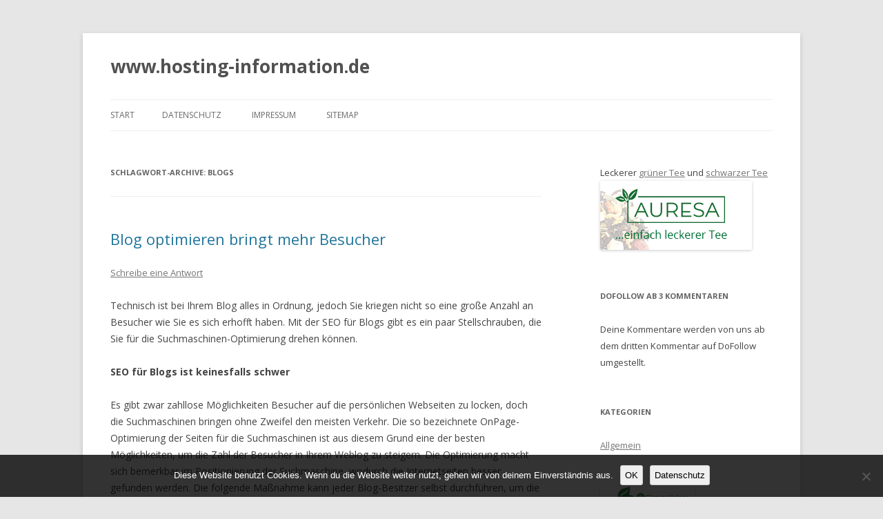

--- FILE ---
content_type: text/html; charset=UTF-8
request_url: https://www.hosting-information.de/tag/blogs/
body_size: 10027
content:
<!DOCTYPE html>
<!--[if IE 7]>
<html class="ie ie7" lang="de">
<![endif]-->
<!--[if IE 8]>
<html class="ie ie8" lang="de">
<![endif]-->
<!--[if !(IE 7) & !(IE 8)]><!-->
<html lang="de">
<!--<![endif]-->
<head>
<meta charset="UTF-8" />

<!-- Diese Seite wurde optimiert mit wpSEO (https://www.wpseo.org). -->
<title>Blogs › www.hosting-information.de</title>
<meta name="description" content="Blog optimieren bringt mehr Besucher." />
<meta name="robots" content="noindex, follow" />
<link rel="canonical" href="https://www.hosting-information.de/tag/blogs/" />

<meta name="viewport" content="width=device-width" />

<link rel="profile" href="https://gmpg.org/xfn/11" />
<link rel="pingback" href="https://www.hosting-information.de/xmlrpc.php">
<!--[if lt IE 9]>
<script src="https://www.hosting-information.de/wp-content/themes/twentytwelve/js/html5.js?ver=3.7.0" type="text/javascript"></script>
<![endif]-->

<link rel='dns-prefetch' href='//fonts.googleapis.com' />
<link href='https://fonts.gstatic.com' crossorigin rel='preconnect' />
<link rel="alternate" type="application/rss+xml" title="www.hosting-information.de &raquo; Feed" href="https://www.hosting-information.de/feed/" />
<link rel="alternate" type="application/rss+xml" title="www.hosting-information.de &raquo; Kommentar-Feed" href="https://www.hosting-information.de/comments/feed/" />
<link rel="alternate" type="application/rss+xml" title="www.hosting-information.de &raquo; Blogs Schlagwort-Feed" href="https://www.hosting-information.de/tag/blogs/feed/" />
<style id='wp-img-auto-sizes-contain-inline-css' type='text/css'>
img:is([sizes=auto i],[sizes^="auto," i]){contain-intrinsic-size:3000px 1500px}
/*# sourceURL=wp-img-auto-sizes-contain-inline-css */
</style>
<style id='wp-emoji-styles-inline-css' type='text/css'>

	img.wp-smiley, img.emoji {
		display: inline !important;
		border: none !important;
		box-shadow: none !important;
		height: 1em !important;
		width: 1em !important;
		margin: 0 0.07em !important;
		vertical-align: -0.1em !important;
		background: none !important;
		padding: 0 !important;
	}
/*# sourceURL=wp-emoji-styles-inline-css */
</style>
<style id='wp-block-library-inline-css' type='text/css'>
:root{--wp-block-synced-color:#7a00df;--wp-block-synced-color--rgb:122,0,223;--wp-bound-block-color:var(--wp-block-synced-color);--wp-editor-canvas-background:#ddd;--wp-admin-theme-color:#007cba;--wp-admin-theme-color--rgb:0,124,186;--wp-admin-theme-color-darker-10:#006ba1;--wp-admin-theme-color-darker-10--rgb:0,107,160.5;--wp-admin-theme-color-darker-20:#005a87;--wp-admin-theme-color-darker-20--rgb:0,90,135;--wp-admin-border-width-focus:2px}@media (min-resolution:192dpi){:root{--wp-admin-border-width-focus:1.5px}}.wp-element-button{cursor:pointer}:root .has-very-light-gray-background-color{background-color:#eee}:root .has-very-dark-gray-background-color{background-color:#313131}:root .has-very-light-gray-color{color:#eee}:root .has-very-dark-gray-color{color:#313131}:root .has-vivid-green-cyan-to-vivid-cyan-blue-gradient-background{background:linear-gradient(135deg,#00d084,#0693e3)}:root .has-purple-crush-gradient-background{background:linear-gradient(135deg,#34e2e4,#4721fb 50%,#ab1dfe)}:root .has-hazy-dawn-gradient-background{background:linear-gradient(135deg,#faaca8,#dad0ec)}:root .has-subdued-olive-gradient-background{background:linear-gradient(135deg,#fafae1,#67a671)}:root .has-atomic-cream-gradient-background{background:linear-gradient(135deg,#fdd79a,#004a59)}:root .has-nightshade-gradient-background{background:linear-gradient(135deg,#330968,#31cdcf)}:root .has-midnight-gradient-background{background:linear-gradient(135deg,#020381,#2874fc)}:root{--wp--preset--font-size--normal:16px;--wp--preset--font-size--huge:42px}.has-regular-font-size{font-size:1em}.has-larger-font-size{font-size:2.625em}.has-normal-font-size{font-size:var(--wp--preset--font-size--normal)}.has-huge-font-size{font-size:var(--wp--preset--font-size--huge)}.has-text-align-center{text-align:center}.has-text-align-left{text-align:left}.has-text-align-right{text-align:right}.has-fit-text{white-space:nowrap!important}#end-resizable-editor-section{display:none}.aligncenter{clear:both}.items-justified-left{justify-content:flex-start}.items-justified-center{justify-content:center}.items-justified-right{justify-content:flex-end}.items-justified-space-between{justify-content:space-between}.screen-reader-text{border:0;clip-path:inset(50%);height:1px;margin:-1px;overflow:hidden;padding:0;position:absolute;width:1px;word-wrap:normal!important}.screen-reader-text:focus{background-color:#ddd;clip-path:none;color:#444;display:block;font-size:1em;height:auto;left:5px;line-height:normal;padding:15px 23px 14px;text-decoration:none;top:5px;width:auto;z-index:100000}html :where(.has-border-color){border-style:solid}html :where([style*=border-top-color]){border-top-style:solid}html :where([style*=border-right-color]){border-right-style:solid}html :where([style*=border-bottom-color]){border-bottom-style:solid}html :where([style*=border-left-color]){border-left-style:solid}html :where([style*=border-width]){border-style:solid}html :where([style*=border-top-width]){border-top-style:solid}html :where([style*=border-right-width]){border-right-style:solid}html :where([style*=border-bottom-width]){border-bottom-style:solid}html :where([style*=border-left-width]){border-left-style:solid}html :where(img[class*=wp-image-]){height:auto;max-width:100%}:where(figure){margin:0 0 1em}html :where(.is-position-sticky){--wp-admin--admin-bar--position-offset:var(--wp-admin--admin-bar--height,0px)}@media screen and (max-width:600px){html :where(.is-position-sticky){--wp-admin--admin-bar--position-offset:0px}}

/*# sourceURL=wp-block-library-inline-css */
</style><style id='global-styles-inline-css' type='text/css'>
:root{--wp--preset--aspect-ratio--square: 1;--wp--preset--aspect-ratio--4-3: 4/3;--wp--preset--aspect-ratio--3-4: 3/4;--wp--preset--aspect-ratio--3-2: 3/2;--wp--preset--aspect-ratio--2-3: 2/3;--wp--preset--aspect-ratio--16-9: 16/9;--wp--preset--aspect-ratio--9-16: 9/16;--wp--preset--color--black: #000000;--wp--preset--color--cyan-bluish-gray: #abb8c3;--wp--preset--color--white: #fff;--wp--preset--color--pale-pink: #f78da7;--wp--preset--color--vivid-red: #cf2e2e;--wp--preset--color--luminous-vivid-orange: #ff6900;--wp--preset--color--luminous-vivid-amber: #fcb900;--wp--preset--color--light-green-cyan: #7bdcb5;--wp--preset--color--vivid-green-cyan: #00d084;--wp--preset--color--pale-cyan-blue: #8ed1fc;--wp--preset--color--vivid-cyan-blue: #0693e3;--wp--preset--color--vivid-purple: #9b51e0;--wp--preset--color--blue: #21759b;--wp--preset--color--dark-gray: #444;--wp--preset--color--medium-gray: #9f9f9f;--wp--preset--color--light-gray: #e6e6e6;--wp--preset--gradient--vivid-cyan-blue-to-vivid-purple: linear-gradient(135deg,rgb(6,147,227) 0%,rgb(155,81,224) 100%);--wp--preset--gradient--light-green-cyan-to-vivid-green-cyan: linear-gradient(135deg,rgb(122,220,180) 0%,rgb(0,208,130) 100%);--wp--preset--gradient--luminous-vivid-amber-to-luminous-vivid-orange: linear-gradient(135deg,rgb(252,185,0) 0%,rgb(255,105,0) 100%);--wp--preset--gradient--luminous-vivid-orange-to-vivid-red: linear-gradient(135deg,rgb(255,105,0) 0%,rgb(207,46,46) 100%);--wp--preset--gradient--very-light-gray-to-cyan-bluish-gray: linear-gradient(135deg,rgb(238,238,238) 0%,rgb(169,184,195) 100%);--wp--preset--gradient--cool-to-warm-spectrum: linear-gradient(135deg,rgb(74,234,220) 0%,rgb(151,120,209) 20%,rgb(207,42,186) 40%,rgb(238,44,130) 60%,rgb(251,105,98) 80%,rgb(254,248,76) 100%);--wp--preset--gradient--blush-light-purple: linear-gradient(135deg,rgb(255,206,236) 0%,rgb(152,150,240) 100%);--wp--preset--gradient--blush-bordeaux: linear-gradient(135deg,rgb(254,205,165) 0%,rgb(254,45,45) 50%,rgb(107,0,62) 100%);--wp--preset--gradient--luminous-dusk: linear-gradient(135deg,rgb(255,203,112) 0%,rgb(199,81,192) 50%,rgb(65,88,208) 100%);--wp--preset--gradient--pale-ocean: linear-gradient(135deg,rgb(255,245,203) 0%,rgb(182,227,212) 50%,rgb(51,167,181) 100%);--wp--preset--gradient--electric-grass: linear-gradient(135deg,rgb(202,248,128) 0%,rgb(113,206,126) 100%);--wp--preset--gradient--midnight: linear-gradient(135deg,rgb(2,3,129) 0%,rgb(40,116,252) 100%);--wp--preset--font-size--small: 13px;--wp--preset--font-size--medium: 20px;--wp--preset--font-size--large: 36px;--wp--preset--font-size--x-large: 42px;--wp--preset--spacing--20: 0.44rem;--wp--preset--spacing--30: 0.67rem;--wp--preset--spacing--40: 1rem;--wp--preset--spacing--50: 1.5rem;--wp--preset--spacing--60: 2.25rem;--wp--preset--spacing--70: 3.38rem;--wp--preset--spacing--80: 5.06rem;--wp--preset--shadow--natural: 6px 6px 9px rgba(0, 0, 0, 0.2);--wp--preset--shadow--deep: 12px 12px 50px rgba(0, 0, 0, 0.4);--wp--preset--shadow--sharp: 6px 6px 0px rgba(0, 0, 0, 0.2);--wp--preset--shadow--outlined: 6px 6px 0px -3px rgb(255, 255, 255), 6px 6px rgb(0, 0, 0);--wp--preset--shadow--crisp: 6px 6px 0px rgb(0, 0, 0);}:where(.is-layout-flex){gap: 0.5em;}:where(.is-layout-grid){gap: 0.5em;}body .is-layout-flex{display: flex;}.is-layout-flex{flex-wrap: wrap;align-items: center;}.is-layout-flex > :is(*, div){margin: 0;}body .is-layout-grid{display: grid;}.is-layout-grid > :is(*, div){margin: 0;}:where(.wp-block-columns.is-layout-flex){gap: 2em;}:where(.wp-block-columns.is-layout-grid){gap: 2em;}:where(.wp-block-post-template.is-layout-flex){gap: 1.25em;}:where(.wp-block-post-template.is-layout-grid){gap: 1.25em;}.has-black-color{color: var(--wp--preset--color--black) !important;}.has-cyan-bluish-gray-color{color: var(--wp--preset--color--cyan-bluish-gray) !important;}.has-white-color{color: var(--wp--preset--color--white) !important;}.has-pale-pink-color{color: var(--wp--preset--color--pale-pink) !important;}.has-vivid-red-color{color: var(--wp--preset--color--vivid-red) !important;}.has-luminous-vivid-orange-color{color: var(--wp--preset--color--luminous-vivid-orange) !important;}.has-luminous-vivid-amber-color{color: var(--wp--preset--color--luminous-vivid-amber) !important;}.has-light-green-cyan-color{color: var(--wp--preset--color--light-green-cyan) !important;}.has-vivid-green-cyan-color{color: var(--wp--preset--color--vivid-green-cyan) !important;}.has-pale-cyan-blue-color{color: var(--wp--preset--color--pale-cyan-blue) !important;}.has-vivid-cyan-blue-color{color: var(--wp--preset--color--vivid-cyan-blue) !important;}.has-vivid-purple-color{color: var(--wp--preset--color--vivid-purple) !important;}.has-black-background-color{background-color: var(--wp--preset--color--black) !important;}.has-cyan-bluish-gray-background-color{background-color: var(--wp--preset--color--cyan-bluish-gray) !important;}.has-white-background-color{background-color: var(--wp--preset--color--white) !important;}.has-pale-pink-background-color{background-color: var(--wp--preset--color--pale-pink) !important;}.has-vivid-red-background-color{background-color: var(--wp--preset--color--vivid-red) !important;}.has-luminous-vivid-orange-background-color{background-color: var(--wp--preset--color--luminous-vivid-orange) !important;}.has-luminous-vivid-amber-background-color{background-color: var(--wp--preset--color--luminous-vivid-amber) !important;}.has-light-green-cyan-background-color{background-color: var(--wp--preset--color--light-green-cyan) !important;}.has-vivid-green-cyan-background-color{background-color: var(--wp--preset--color--vivid-green-cyan) !important;}.has-pale-cyan-blue-background-color{background-color: var(--wp--preset--color--pale-cyan-blue) !important;}.has-vivid-cyan-blue-background-color{background-color: var(--wp--preset--color--vivid-cyan-blue) !important;}.has-vivid-purple-background-color{background-color: var(--wp--preset--color--vivid-purple) !important;}.has-black-border-color{border-color: var(--wp--preset--color--black) !important;}.has-cyan-bluish-gray-border-color{border-color: var(--wp--preset--color--cyan-bluish-gray) !important;}.has-white-border-color{border-color: var(--wp--preset--color--white) !important;}.has-pale-pink-border-color{border-color: var(--wp--preset--color--pale-pink) !important;}.has-vivid-red-border-color{border-color: var(--wp--preset--color--vivid-red) !important;}.has-luminous-vivid-orange-border-color{border-color: var(--wp--preset--color--luminous-vivid-orange) !important;}.has-luminous-vivid-amber-border-color{border-color: var(--wp--preset--color--luminous-vivid-amber) !important;}.has-light-green-cyan-border-color{border-color: var(--wp--preset--color--light-green-cyan) !important;}.has-vivid-green-cyan-border-color{border-color: var(--wp--preset--color--vivid-green-cyan) !important;}.has-pale-cyan-blue-border-color{border-color: var(--wp--preset--color--pale-cyan-blue) !important;}.has-vivid-cyan-blue-border-color{border-color: var(--wp--preset--color--vivid-cyan-blue) !important;}.has-vivid-purple-border-color{border-color: var(--wp--preset--color--vivid-purple) !important;}.has-vivid-cyan-blue-to-vivid-purple-gradient-background{background: var(--wp--preset--gradient--vivid-cyan-blue-to-vivid-purple) !important;}.has-light-green-cyan-to-vivid-green-cyan-gradient-background{background: var(--wp--preset--gradient--light-green-cyan-to-vivid-green-cyan) !important;}.has-luminous-vivid-amber-to-luminous-vivid-orange-gradient-background{background: var(--wp--preset--gradient--luminous-vivid-amber-to-luminous-vivid-orange) !important;}.has-luminous-vivid-orange-to-vivid-red-gradient-background{background: var(--wp--preset--gradient--luminous-vivid-orange-to-vivid-red) !important;}.has-very-light-gray-to-cyan-bluish-gray-gradient-background{background: var(--wp--preset--gradient--very-light-gray-to-cyan-bluish-gray) !important;}.has-cool-to-warm-spectrum-gradient-background{background: var(--wp--preset--gradient--cool-to-warm-spectrum) !important;}.has-blush-light-purple-gradient-background{background: var(--wp--preset--gradient--blush-light-purple) !important;}.has-blush-bordeaux-gradient-background{background: var(--wp--preset--gradient--blush-bordeaux) !important;}.has-luminous-dusk-gradient-background{background: var(--wp--preset--gradient--luminous-dusk) !important;}.has-pale-ocean-gradient-background{background: var(--wp--preset--gradient--pale-ocean) !important;}.has-electric-grass-gradient-background{background: var(--wp--preset--gradient--electric-grass) !important;}.has-midnight-gradient-background{background: var(--wp--preset--gradient--midnight) !important;}.has-small-font-size{font-size: var(--wp--preset--font-size--small) !important;}.has-medium-font-size{font-size: var(--wp--preset--font-size--medium) !important;}.has-large-font-size{font-size: var(--wp--preset--font-size--large) !important;}.has-x-large-font-size{font-size: var(--wp--preset--font-size--x-large) !important;}
/*# sourceURL=global-styles-inline-css */
</style>

<style id='classic-theme-styles-inline-css' type='text/css'>
/*! This file is auto-generated */
.wp-block-button__link{color:#fff;background-color:#32373c;border-radius:9999px;box-shadow:none;text-decoration:none;padding:calc(.667em + 2px) calc(1.333em + 2px);font-size:1.125em}.wp-block-file__button{background:#32373c;color:#fff;text-decoration:none}
/*# sourceURL=/wp-includes/css/classic-themes.min.css */
</style>
<link rel='stylesheet' id='cookie-notice-front-css' href='https://www.hosting-information.de/wp-content/plugins/cookie-notice/css/front.min.css?ver=2.5.11' type='text/css' media='all' />
<link rel='stylesheet' id='twentytwelve-fonts-css' href='https://fonts.googleapis.com/css?family=Open+Sans%3A400italic%2C700italic%2C400%2C700&#038;subset=latin%2Clatin-ext&#038;display=fallback' type='text/css' media='all' />
<link rel='stylesheet' id='twentytwelve-style-css' href='https://www.hosting-information.de/wp-content/themes/twentytwelve/style.css?ver=20221101' type='text/css' media='all' />
<link rel='stylesheet' id='twentytwelve-block-style-css' href='https://www.hosting-information.de/wp-content/themes/twentytwelve/css/blocks.css?ver=20190406' type='text/css' media='all' />
<script type="text/javascript" id="cookie-notice-front-js-before">
/* <![CDATA[ */
var cnArgs = {"ajaxUrl":"https:\/\/www.hosting-information.de\/wp-admin\/admin-ajax.php","nonce":"53f27b77f7","hideEffect":"fade","position":"bottom","onScroll":false,"onScrollOffset":100,"onClick":false,"cookieName":"cookie_notice_accepted","cookieTime":3600,"cookieTimeRejected":2592000,"globalCookie":false,"redirection":false,"cache":false,"revokeCookies":false,"revokeCookiesOpt":"automatic"};

//# sourceURL=cookie-notice-front-js-before
/* ]]> */
</script>
<script type="text/javascript" src="https://www.hosting-information.de/wp-content/plugins/cookie-notice/js/front.min.js?ver=2.5.11" id="cookie-notice-front-js"></script>
<script type="text/javascript" src="https://www.hosting-information.de/wp-includes/js/jquery/jquery.min.js?ver=3.7.1" id="jquery-core-js"></script>
<script type="text/javascript" src="https://www.hosting-information.de/wp-includes/js/jquery/jquery-migrate.min.js?ver=3.4.1" id="jquery-migrate-js"></script>
<link rel="https://api.w.org/" href="https://www.hosting-information.de/wp-json/" /><link rel="alternate" title="JSON" type="application/json" href="https://www.hosting-information.de/wp-json/wp/v2/tags/61" /><link rel="EditURI" type="application/rsd+xml" title="RSD" href="https://www.hosting-information.de/xmlrpc.php?rsd" />
<meta name="generator" content="WordPress 6.9" />
</head>

<body class="archive tag tag-blogs tag-61 wp-embed-responsive wp-theme-twentytwelve cookies-not-set custom-font-enabled single-author">
<div id="page" class="hfeed site">
	<header id="masthead" class="site-header">
		<hgroup>
			<h1 class="site-title"><a href="https://www.hosting-information.de/" title="www.hosting-information.de" rel="home">www.hosting-information.de</a></h1>
			<h2 class="site-description"></h2>
		</hgroup>

		<nav id="site-navigation" class="main-navigation">
			<button class="menu-toggle">Menü</button>
			<a class="assistive-text" href="#content" title="Zum Inhalt springen">Zum Inhalt springen</a>
			<div class="nav-menu"><ul>
<li ><a href="https://www.hosting-information.de/">Start</a></li><li class="page_item page-item-133"><a href="https://www.hosting-information.de/datenschutz/">Datenschutz</a></li>
<li class="page_item page-item-2"><a href="https://www.hosting-information.de/impressum/">Impressum</a></li>
<li class="page_item page-item-5"><a href="https://www.hosting-information.de/sitemap/">Sitemap</a></li>
</ul></div>
		</nav><!-- #site-navigation -->

			</header><!-- #masthead -->

	<div id="main" class="wrapper">

	<section id="primary" class="site-content">
		<div id="content" role="main">

					<header class="archive-header">
				<h1 class="archive-title">
				Schlagwort-Archive: <span>Blogs</span>				</h1>

						</header><!-- .archive-header -->

			
	<article id="post-105" class="post-105 post type-post status-publish format-standard hentry category-allgemein tag-blog-erstellen tag-blogs tag-seo-fuer-blogs">
				<header class="entry-header">
			
						<h1 class="entry-title">
				<a href="https://www.hosting-information.de/allgemein/blog-optimieren-bringt-mehr-besucher/" rel="bookmark">Blog optimieren bringt mehr Besucher</a>
			</h1>
										<div class="comments-link">
					<a href="https://www.hosting-information.de/allgemein/blog-optimieren-bringt-mehr-besucher/#respond"><span class="leave-reply">Schreibe eine Antwort</span></a>				</div><!-- .comments-link -->
					</header><!-- .entry-header -->

				<div class="entry-content">
			<p>Technisch ist bei Ihrem Blog alles in Ordnung, jedoch Sie kriegen nicht so eine große Anzahl an Besucher wie Sie es sich erhofft haben. Mit der SEO für Blogs gibt es ein paar Stellschrauben, die Sie für die Suchmaschinen-Optimierung drehen können.</p>
<p><strong>SEO für Blogs ist keinesfalls schwer</strong></p>
<p>Es gibt zwar zahllose Möglichkeiten Besucher auf die persönlichen Webseiten zu locken, doch die Suchmaschinen bringen ohne Zweifel den meisten Verkehr. Die so bezeichnete OnPage-Optimierung der Seiten für die Suchmaschinen ist aus diesem Grund eine der besten Möglichkeiten, um die Zahl der Besucher in Ihrem Weblog zu steigern. Die Optimierung macht sich bemerkbar im Positionierung der Suchmaschine, wodurch die Internetseiten besser gefunden werden. Die folgende Maßnahme kann jeder Blog-Besitzer selbst durchführen, um die SEO für Blogs zu verbessern: <a href="https://www.hosting-information.de/allgemein/blog-optimieren-bringt-mehr-besucher/#more-105" class="more-link">Weiterlesen <span class="meta-nav">&rarr;</span></a></p>					</div><!-- .entry-content -->
		
		<footer class="entry-meta">
			Dieser Beitrag wurde am <a href="https://www.hosting-information.de/allgemein/blog-optimieren-bringt-mehr-besucher/" title="12:15" rel="bookmark"><time class="entry-date" datetime="2015-07-29T12:15:06+00:00">29. Juli 2015</time></a><span class="by-author"> von <span class="author vcard"><a class="url fn n" href="https://www.hosting-information.de/author/admin/" title="Alle Beiträge von admin anzeigen" rel="author">admin</a></span></span> in <a href="https://www.hosting-information.de/category/allgemein/" rel="category tag">Allgemein</a> veröffentlicht. Schlagworte: <a href="https://www.hosting-information.de/tag/blog-erstellen/" rel="tag">Blog erstellen</a>, <a href="https://www.hosting-information.de/tag/blogs/" rel="tag">Blogs</a>, <a href="https://www.hosting-information.de/tag/seo-fuer-blogs/" rel="tag">SEO für Blogs</a>.								</footer><!-- .entry-meta -->
	</article><!-- #post -->

		
		</div><!-- #content -->
	</section><!-- #primary -->


			<div id="secondary" class="widget-area" role="complementary">
			<aside id="custom_html-2" class="widget_text widget widget_custom_html"><div class="textwidget custom-html-widget">Leckerer <a href="https://www.auresa.de/tee/gruener-tee/">grüner Tee</a> und <a href="https://www.auresa.de/tee/schwarzer-tee/">schwarzer Tee</a><br/>
<a href="https://www.auresa.de"><img src="/wp-content/uploads/2019/01/auresa-220x100.png" alt="AURESA"></a></div></aside><aside id="text-3" class="widget widget_text"><h3 class="widget-title">DoFollow ab 3 Kommentaren</h3>			<div class="textwidget">Deine Kommentare werden von uns ab dem dritten Kommentar auf DoFollow umgestellt. </div>
		</aside><aside id="categories-3" class="widget widget_categories"><h3 class="widget-title">Kategorien</h3>
			<ul>
					<li class="cat-item cat-item-1"><a href="https://www.hosting-information.de/category/allgemein/">Allgemein</a>
</li>
			</ul>

			</aside><aside id="custom_html-3" class="widget_text widget widget_custom_html"><div class="textwidget custom-html-widget"><a href="https://www.climatehelper.de" target="_blank"><img src="/wp-content/uploads/2021/03/climatehelper-klimapositiv.png" alt="ClimateHelper" title="ClimateHelper"></a></div></aside><aside id="tag_cloud-3" class="widget widget_tag_cloud"><h3 class="widget-title">Schlagwörter</h3><div class="tagcloud"><ul class='wp-tag-cloud' role='list'>
	<li><a href="https://www.hosting-information.de/tag/blog-erstellen/" class="tag-cloud-link tag-link-60 tag-link-position-1" style="font-size: 14.3pt;" aria-label="Blog erstellen (2 Einträge)">Blog erstellen</a></li>
	<li><a href="https://www.hosting-information.de/tag/blog-rss/" class="tag-cloud-link tag-link-58 tag-link-position-2" style="font-size: 8pt;" aria-label="Blog RSS (1 Eintrag)">Blog RSS</a></li>
	<li><a href="https://www.hosting-information.de/tag/blogs/" class="tag-cloud-link tag-link-61 tag-link-position-3" style="font-size: 8pt;" aria-label="Blogs (1 Eintrag)">Blogs</a></li>
	<li><a href="https://www.hosting-information.de/tag/domains-registrieren/" class="tag-cloud-link tag-link-54 tag-link-position-4" style="font-size: 8pt;" aria-label="Domains registrieren (1 Eintrag)">Domains registrieren</a></li>
	<li><a href="https://www.hosting-information.de/tag/domain-und-webspace/" class="tag-cloud-link tag-link-43 tag-link-position-5" style="font-size: 8pt;" aria-label="Domain und Webspace (1 Eintrag)">Domain und Webspace</a></li>
	<li><a href="https://www.hosting-information.de/tag/eigener-blog/" class="tag-cloud-link tag-link-62 tag-link-position-6" style="font-size: 8pt;" aria-label="eigener Blog (1 Eintrag)">eigener Blog</a></li>
	<li><a href="https://www.hosting-information.de/tag/google-keywordtool/" class="tag-cloud-link tag-link-71 tag-link-position-7" style="font-size: 8pt;" aria-label="Google KeywordTool (1 Eintrag)">Google KeywordTool</a></li>
	<li><a href="https://www.hosting-information.de/tag/green-hosting/" class="tag-cloud-link tag-link-4 tag-link-position-8" style="font-size: 8pt;" aria-label="Green Hosting (1 Eintrag)">Green Hosting</a></li>
	<li><a href="https://www.hosting-information.de/tag/hamburg-domain/" class="tag-cloud-link tag-link-55 tag-link-position-9" style="font-size: 8pt;" aria-label="hamburg Domain (1 Eintrag)">hamburg Domain</a></li>
	<li><a href="https://www.hosting-information.de/tag/homepage-erstellen/" class="tag-cloud-link tag-link-24 tag-link-position-10" style="font-size: 14.3pt;" aria-label="Homepage erstellen (2 Einträge)">Homepage erstellen</a></li>
	<li><a href="https://www.hosting-information.de/tag/homepage-optimieren/" class="tag-cloud-link tag-link-17 tag-link-position-11" style="font-size: 14.3pt;" aria-label="Homepage optimieren (2 Einträge)">Homepage optimieren</a></li>
	<li><a href="https://www.hosting-information.de/tag/hoster/" class="tag-cloud-link tag-link-46 tag-link-position-12" style="font-size: 8pt;" aria-label="Hoster (1 Eintrag)">Hoster</a></li>
	<li><a href="https://www.hosting-information.de/tag/hosting/" class="tag-cloud-link tag-link-3 tag-link-position-13" style="font-size: 22pt;" aria-label="Hosting (4 Einträge)">Hosting</a></li>
	<li><a href="https://www.hosting-information.de/tag/hosting-anbieter/" class="tag-cloud-link tag-link-7 tag-link-position-14" style="font-size: 18.5pt;" aria-label="Hosting Anbieter (3 Einträge)">Hosting Anbieter</a></li>
	<li><a href="https://www.hosting-information.de/tag/hosting-provider/" class="tag-cloud-link tag-link-6 tag-link-position-15" style="font-size: 14.3pt;" aria-label="Hosting Provider (2 Einträge)">Hosting Provider</a></li>
	<li><a href="https://www.hosting-information.de/tag/impressum/" class="tag-cloud-link tag-link-38 tag-link-position-16" style="font-size: 8pt;" aria-label="Impressum (1 Eintrag)">Impressum</a></li>
	<li><a href="https://www.hosting-information.de/tag/joomla-3-3/" class="tag-cloud-link tag-link-49 tag-link-position-17" style="font-size: 8pt;" aria-label="Joomla 3.3 (1 Eintrag)">Joomla 3.3</a></li>
	<li><a href="https://www.hosting-information.de/tag/joomla-cms/" class="tag-cloud-link tag-link-50 tag-link-position-18" style="font-size: 14.3pt;" aria-label="Joomla CMS (2 Einträge)">Joomla CMS</a></li>
	<li><a href="https://www.hosting-information.de/tag/joomla-installation/" class="tag-cloud-link tag-link-63 tag-link-position-19" style="font-size: 8pt;" aria-label="Joomla Installation (1 Eintrag)">Joomla Installation</a></li>
	<li><a href="https://www.hosting-information.de/tag/joomla-update/" class="tag-cloud-link tag-link-19 tag-link-position-20" style="font-size: 14.3pt;" aria-label="Joomla Update (2 Einträge)">Joomla Update</a></li>
	<li><a href="https://www.hosting-information.de/tag/keywords/" class="tag-cloud-link tag-link-72 tag-link-position-21" style="font-size: 8pt;" aria-label="Keywords (1 Eintrag)">Keywords</a></li>
	<li><a href="https://www.hosting-information.de/tag/online-shop-eroeffnen/" class="tag-cloud-link tag-link-64 tag-link-position-22" style="font-size: 8pt;" aria-label="Online Shop eröffnen (1 Eintrag)">Online Shop eröffnen</a></li>
	<li><a href="https://www.hosting-information.de/tag/onlineshops/" class="tag-cloud-link tag-link-67 tag-link-position-23" style="font-size: 14.3pt;" aria-label="Onlineshops (2 Einträge)">Onlineshops</a></li>
	<li><a href="https://www.hosting-information.de/tag/professionelle-internetpraesenz/" class="tag-cloud-link tag-link-45 tag-link-position-24" style="font-size: 8pt;" aria-label="professionelle Internetpräsenz (1 Eintrag)">professionelle Internetpräsenz</a></li>
	<li><a href="https://www.hosting-information.de/tag/provider-wechsel/" class="tag-cloud-link tag-link-8 tag-link-position-25" style="font-size: 8pt;" aria-label="Provider Wechsel (1 Eintrag)">Provider Wechsel</a></li>
	<li><a href="https://www.hosting-information.de/tag/rss-feed/" class="tag-cloud-link tag-link-57 tag-link-position-26" style="font-size: 8pt;" aria-label="RSS Feed (1 Eintrag)">RSS Feed</a></li>
	<li><a href="https://www.hosting-information.de/tag/seo-fuer-blogs/" class="tag-cloud-link tag-link-59 tag-link-position-27" style="font-size: 8pt;" aria-label="SEO für Blogs (1 Eintrag)">SEO für Blogs</a></li>
	<li><a href="https://www.hosting-information.de/tag/seo-positionierung/" class="tag-cloud-link tag-link-68 tag-link-position-28" style="font-size: 8pt;" aria-label="SEO Positionierung (1 Eintrag)">SEO Positionierung</a></li>
	<li><a href="https://www.hosting-information.de/tag/seo-strategie/" class="tag-cloud-link tag-link-69 tag-link-position-29" style="font-size: 8pt;" aria-label="SEO Strategie (1 Eintrag)">SEO Strategie</a></li>
	<li><a href="https://www.hosting-information.de/tag/sepa-lastschrift/" class="tag-cloud-link tag-link-66 tag-link-position-30" style="font-size: 8pt;" aria-label="SEPA Lastschrift (1 Eintrag)">SEPA Lastschrift</a></li>
	<li><a href="https://www.hosting-information.de/tag/shared-hosting/" class="tag-cloud-link tag-link-10 tag-link-position-31" style="font-size: 8pt;" aria-label="shared hosting (1 Eintrag)">shared hosting</a></li>
	<li><a href="https://www.hosting-information.de/tag/shop-hosting/" class="tag-cloud-link tag-link-9 tag-link-position-32" style="font-size: 8pt;" aria-label="Shop Hosting (1 Eintrag)">Shop Hosting</a></li>
	<li><a href="https://www.hosting-information.de/tag/shop-seo/" class="tag-cloud-link tag-link-65 tag-link-position-33" style="font-size: 14.3pt;" aria-label="Shop SEO (2 Einträge)">Shop SEO</a></li>
	<li><a href="https://www.hosting-information.de/tag/ssl-zertifikat/" class="tag-cloud-link tag-link-52 tag-link-position-34" style="font-size: 8pt;" aria-label="SSL Zertifikat (1 Eintrag)">SSL Zertifikat</a></li>
	<li><a href="https://www.hosting-information.de/tag/ssl-zertifikat-mit-ev/" class="tag-cloud-link tag-link-53 tag-link-position-35" style="font-size: 8pt;" aria-label="SSL Zertifikat mit EV (1 Eintrag)">SSL Zertifikat mit EV</a></li>
	<li><a href="https://www.hosting-information.de/tag/suchmaschinenoptimierung/" class="tag-cloud-link tag-link-73 tag-link-position-36" style="font-size: 8pt;" aria-label="Suchmaschinenoptimierung (1 Eintrag)">Suchmaschinenoptimierung</a></li>
	<li><a href="https://www.hosting-information.de/tag/top-level-domains/" class="tag-cloud-link tag-link-56 tag-link-position-37" style="font-size: 8pt;" aria-label="Top Level Domains (1 Eintrag)">Top Level Domains</a></li>
	<li><a href="https://www.hosting-information.de/tag/typo3-webseite/" class="tag-cloud-link tag-link-25 tag-link-position-38" style="font-size: 8pt;" aria-label="TYPO3 Webseite (1 Eintrag)">TYPO3 Webseite</a></li>
	<li><a href="https://www.hosting-information.de/tag/webhoster/" class="tag-cloud-link tag-link-47 tag-link-position-39" style="font-size: 8pt;" aria-label="Webhoster (1 Eintrag)">Webhoster</a></li>
	<li><a href="https://www.hosting-information.de/tag/webhosting-anbieter/" class="tag-cloud-link tag-link-48 tag-link-position-40" style="font-size: 8pt;" aria-label="Webhosting Anbieter (1 Eintrag)">Webhosting Anbieter</a></li>
	<li><a href="https://www.hosting-information.de/tag/webhosting-angebote/" class="tag-cloud-link tag-link-44 tag-link-position-41" style="font-size: 8pt;" aria-label="Webhosting Angebote (1 Eintrag)">Webhosting Angebote</a></li>
	<li><a href="https://www.hosting-information.de/tag/webseite-erstellen/" class="tag-cloud-link tag-link-51 tag-link-position-42" style="font-size: 8pt;" aria-label="Webseite erstellen (1 Eintrag)">Webseite erstellen</a></li>
	<li><a href="https://www.hosting-information.de/tag/wordpress-blog/" class="tag-cloud-link tag-link-12 tag-link-position-43" style="font-size: 14.3pt;" aria-label="Wordpress Blog (2 Einträge)">Wordpress Blog</a></li>
	<li><a href="https://www.hosting-information.de/tag/wordpress-blogs/" class="tag-cloud-link tag-link-70 tag-link-position-44" style="font-size: 8pt;" aria-label="WordPress Blogs (1 Eintrag)">WordPress Blogs</a></li>
	<li><a href="https://www.hosting-information.de/tag/oeko-hosting/" class="tag-cloud-link tag-link-5 tag-link-position-45" style="font-size: 8pt;" aria-label="Öko Hosting (1 Eintrag)">Öko Hosting</a></li>
</ul>
</div>
</aside><aside id="linkcat-2" class="widget widget_links"><h3 class="widget-title">Blogroll</h3>
	<ul class='xoxo blogroll'>
<li><a href="https://www.dmsolutions.de/domain-check.html" title="Domain Check" target="_blank">Domain Check</a></li>
<li><a href="https://www.dmsolutions.de/" title="Hosting" target="_blank">Hosting</a></li>
<li><a href="https://www.dmsolutions.de/webspace.html" title="webspace" target="_blank">Webspace</a></li>

	</ul>
</aside>
<aside id="archives-3" class="widget widget_archive"><h3 class="widget-title">Archiv</h3>
			<ul>
					<li><a href='https://www.hosting-information.de/2016/02/'>Februar 2016</a></li>
	<li><a href='https://www.hosting-information.de/2016/01/'>Januar 2016</a></li>
	<li><a href='https://www.hosting-information.de/2015/11/'>November 2015</a></li>
	<li><a href='https://www.hosting-information.de/2015/10/'>Oktober 2015</a></li>
	<li><a href='https://www.hosting-information.de/2015/09/'>September 2015</a></li>
	<li><a href='https://www.hosting-information.de/2015/08/'>August 2015</a></li>
	<li><a href='https://www.hosting-information.de/2015/07/'>Juli 2015</a></li>
	<li><a href='https://www.hosting-information.de/2015/06/'>Juni 2015</a></li>
	<li><a href='https://www.hosting-information.de/2015/05/'>Mai 2015</a></li>
	<li><a href='https://www.hosting-information.de/2015/04/'>April 2015</a></li>
	<li><a href='https://www.hosting-information.de/2015/03/'>März 2015</a></li>
	<li><a href='https://www.hosting-information.de/2015/02/'>Februar 2015</a></li>
	<li><a href='https://www.hosting-information.de/2015/01/'>Januar 2015</a></li>
	<li><a href='https://www.hosting-information.de/2014/12/'>Dezember 2014</a></li>
	<li><a href='https://www.hosting-information.de/2014/11/'>November 2014</a></li>
	<li><a href='https://www.hosting-information.de/2014/10/'>Oktober 2014</a></li>
	<li><a href='https://www.hosting-information.de/2014/09/'>September 2014</a></li>
	<li><a href='https://www.hosting-information.de/2014/06/'>Juni 2014</a></li>
	<li><a href='https://www.hosting-information.de/2014/05/'>Mai 2014</a></li>
	<li><a href='https://www.hosting-information.de/2014/02/'>Februar 2014</a></li>
	<li><a href='https://www.hosting-information.de/2013/07/'>Juli 2013</a></li>
	<li><a href='https://www.hosting-information.de/2013/04/'>April 2013</a></li>
	<li><a href='https://www.hosting-information.de/2013/01/'>Januar 2013</a></li>
	<li><a href='https://www.hosting-information.de/2012/12/'>Dezember 2012</a></li>
	<li><a href='https://www.hosting-information.de/2012/08/'>August 2012</a></li>
	<li><a href='https://www.hosting-information.de/2012/03/'>März 2012</a></li>
	<li><a href='https://www.hosting-information.de/2012/02/'>Februar 2012</a></li>
	<li><a href='https://www.hosting-information.de/2012/01/'>Januar 2012</a></li>
			</ul>

			</aside><aside id="text-4" class="widget widget_text">			<div class="textwidget"><a href="http://www.www-verzeichnis.com/" target="_blank">www-verzeichnis.com</a><br/>
<a href="http://www.linkseo.de/" target="_blank">www.linkseo.de</a>
<br/>
<a href="http://www.link-suche.info/" target="_blank">www.link-suche.info</a><br/>
<a href="https://www.bloggeramt.de/" title="BloggerAmt" target="_blank"><img src="https://www.bloggeramt.de/images/blog_button1.gif" style="border:0px;" alt="Blogverzeichnis" /></a><br/>
<!-- TopBlogs.de das Original - Blogverzeichnis | Blog Top Liste --> <a href="https://www.topblogs.de/"><img border="0" src="https://www.topblogs.de/tracker.php?do=in&amp;id=23329" alt="TopBlogs.de das Original - Blogverzeichnis | Blog Top Liste" /></a>
<!-- /TopBlogs.de das Original - Blogverzeichnis | Blog Top Liste --></div>
		</aside>		</div><!-- #secondary -->
		</div><!-- #main .wrapper -->
	<footer id="colophon" role="contentinfo">
		<div class="site-info">
						<a class="privacy-policy-link" href="https://www.hosting-information.de/datenschutz/" rel="privacy-policy">Datenschutz</a><span role="separator" aria-hidden="true"></span>			<a href="https://de.wordpress.org/" class="imprint" title="Semantic Personal Publishing Platform">
				Stolz präsentiert von WordPress			</a>
		</div><!-- .site-info -->
	</footer><!-- #colophon -->
</div><!-- #page -->

<script type="speculationrules">
{"prefetch":[{"source":"document","where":{"and":[{"href_matches":"/*"},{"not":{"href_matches":["/wp-*.php","/wp-admin/*","/wp-content/uploads/*","/wp-content/*","/wp-content/plugins/*","/wp-content/themes/twentytwelve/*","/*\\?(.+)"]}},{"not":{"selector_matches":"a[rel~=\"nofollow\"]"}},{"not":{"selector_matches":".no-prefetch, .no-prefetch a"}}]},"eagerness":"conservative"}]}
</script>
<!-- Piwik -->
<script type="text/javascript">
  var _paq = _paq || [];
  _paq.push(['trackPageView']);
  _paq.push(['enableLinkTracking']);
  (function() {
    var u="//www.netstatz.de/";
    _paq.push(['setTrackerUrl', u+'piwik.php']);
    _paq.push(['setSiteId', 82]);
    var d=document, g=d.createElement('script'), s=d.getElementsByTagName('script')[0];
    g.type='text/javascript'; g.async=true; g.defer=true; g.src=u+'piwik.js'; s.parentNode.insertBefore(g,s);
  })();
</script>
<!-- End Piwik Code -->
<noscript><p><img src="//www.netstatz.de/piwik.php?idsite=82" style="border:0;" alt="" /></p></noscript>
<script type="text/javascript" src="https://www.hosting-information.de/wp-content/themes/twentytwelve/js/navigation.js?ver=20141205" id="twentytwelve-navigation-js"></script>
<script id="wp-emoji-settings" type="application/json">
{"baseUrl":"https://s.w.org/images/core/emoji/17.0.2/72x72/","ext":".png","svgUrl":"https://s.w.org/images/core/emoji/17.0.2/svg/","svgExt":".svg","source":{"concatemoji":"https://www.hosting-information.de/wp-includes/js/wp-emoji-release.min.js?ver=6.9"}}
</script>
<script type="module">
/* <![CDATA[ */
/*! This file is auto-generated */
const a=JSON.parse(document.getElementById("wp-emoji-settings").textContent),o=(window._wpemojiSettings=a,"wpEmojiSettingsSupports"),s=["flag","emoji"];function i(e){try{var t={supportTests:e,timestamp:(new Date).valueOf()};sessionStorage.setItem(o,JSON.stringify(t))}catch(e){}}function c(e,t,n){e.clearRect(0,0,e.canvas.width,e.canvas.height),e.fillText(t,0,0);t=new Uint32Array(e.getImageData(0,0,e.canvas.width,e.canvas.height).data);e.clearRect(0,0,e.canvas.width,e.canvas.height),e.fillText(n,0,0);const a=new Uint32Array(e.getImageData(0,0,e.canvas.width,e.canvas.height).data);return t.every((e,t)=>e===a[t])}function p(e,t){e.clearRect(0,0,e.canvas.width,e.canvas.height),e.fillText(t,0,0);var n=e.getImageData(16,16,1,1);for(let e=0;e<n.data.length;e++)if(0!==n.data[e])return!1;return!0}function u(e,t,n,a){switch(t){case"flag":return n(e,"\ud83c\udff3\ufe0f\u200d\u26a7\ufe0f","\ud83c\udff3\ufe0f\u200b\u26a7\ufe0f")?!1:!n(e,"\ud83c\udde8\ud83c\uddf6","\ud83c\udde8\u200b\ud83c\uddf6")&&!n(e,"\ud83c\udff4\udb40\udc67\udb40\udc62\udb40\udc65\udb40\udc6e\udb40\udc67\udb40\udc7f","\ud83c\udff4\u200b\udb40\udc67\u200b\udb40\udc62\u200b\udb40\udc65\u200b\udb40\udc6e\u200b\udb40\udc67\u200b\udb40\udc7f");case"emoji":return!a(e,"\ud83e\u1fac8")}return!1}function f(e,t,n,a){let r;const o=(r="undefined"!=typeof WorkerGlobalScope&&self instanceof WorkerGlobalScope?new OffscreenCanvas(300,150):document.createElement("canvas")).getContext("2d",{willReadFrequently:!0}),s=(o.textBaseline="top",o.font="600 32px Arial",{});return e.forEach(e=>{s[e]=t(o,e,n,a)}),s}function r(e){var t=document.createElement("script");t.src=e,t.defer=!0,document.head.appendChild(t)}a.supports={everything:!0,everythingExceptFlag:!0},new Promise(t=>{let n=function(){try{var e=JSON.parse(sessionStorage.getItem(o));if("object"==typeof e&&"number"==typeof e.timestamp&&(new Date).valueOf()<e.timestamp+604800&&"object"==typeof e.supportTests)return e.supportTests}catch(e){}return null}();if(!n){if("undefined"!=typeof Worker&&"undefined"!=typeof OffscreenCanvas&&"undefined"!=typeof URL&&URL.createObjectURL&&"undefined"!=typeof Blob)try{var e="postMessage("+f.toString()+"("+[JSON.stringify(s),u.toString(),c.toString(),p.toString()].join(",")+"));",a=new Blob([e],{type:"text/javascript"});const r=new Worker(URL.createObjectURL(a),{name:"wpTestEmojiSupports"});return void(r.onmessage=e=>{i(n=e.data),r.terminate(),t(n)})}catch(e){}i(n=f(s,u,c,p))}t(n)}).then(e=>{for(const n in e)a.supports[n]=e[n],a.supports.everything=a.supports.everything&&a.supports[n],"flag"!==n&&(a.supports.everythingExceptFlag=a.supports.everythingExceptFlag&&a.supports[n]);var t;a.supports.everythingExceptFlag=a.supports.everythingExceptFlag&&!a.supports.flag,a.supports.everything||((t=a.source||{}).concatemoji?r(t.concatemoji):t.wpemoji&&t.twemoji&&(r(t.twemoji),r(t.wpemoji)))});
//# sourceURL=https://www.hosting-information.de/wp-includes/js/wp-emoji-loader.min.js
/* ]]> */
</script>

		<!-- Cookie Notice plugin v2.5.11 by Hu-manity.co https://hu-manity.co/ -->
		<div id="cookie-notice" role="dialog" class="cookie-notice-hidden cookie-revoke-hidden cn-position-bottom" aria-label="Cookie Notice" style="background-color: rgba(0,0,0,0.8);"><div class="cookie-notice-container" style="color: #fff"><span id="cn-notice-text" class="cn-text-container">Diese Website benutzt Cookies. Wenn du die Website weiter nutzt, gehen wir von deinem Einverständnis aus.</span><span id="cn-notice-buttons" class="cn-buttons-container"><button id="cn-accept-cookie" data-cookie-set="accept" class="cn-set-cookie cn-button cn-button-custom button" aria-label="OK">OK</button><button data-link-url="https://www.hosting-information.de/allgemein/blog-optimieren-bringt-mehr-besucher/" data-link-target="_blank" id="cn-more-info" class="cn-more-info cn-button cn-button-custom button" aria-label="Datenschutz">Datenschutz</button></span><button type="button" id="cn-close-notice" data-cookie-set="accept" class="cn-close-icon" aria-label="Nein"></button></div>
			
		</div>
		<!-- / Cookie Notice plugin --></body>
</html>
